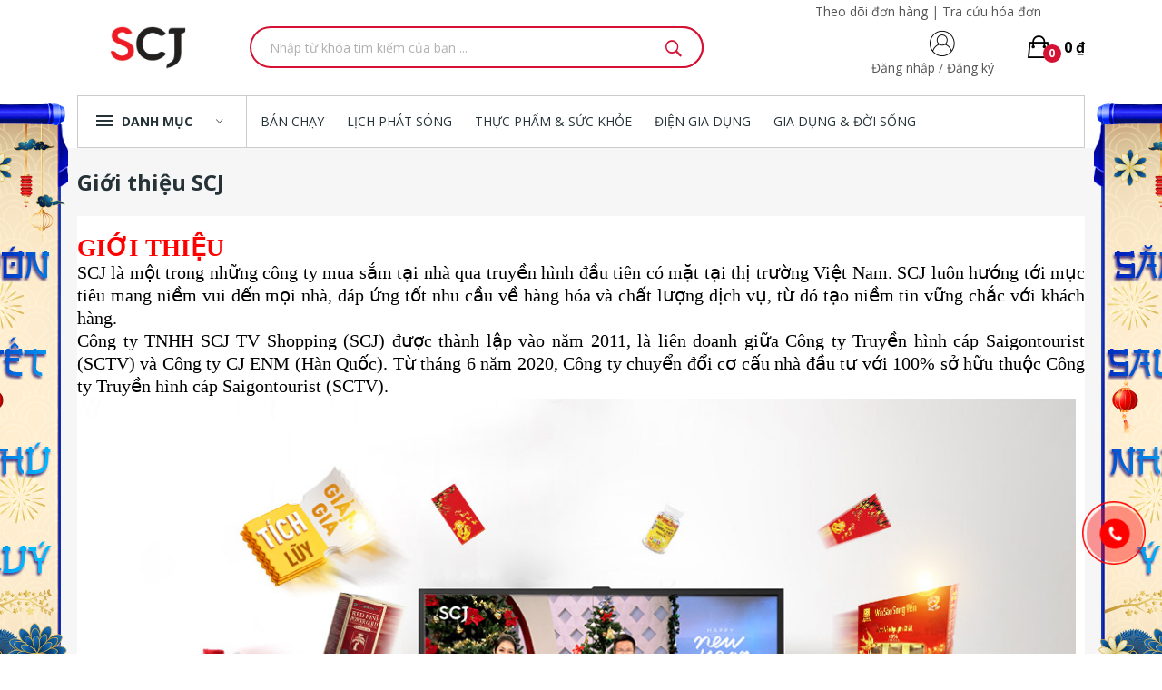

--- FILE ---
content_type: text/html; charset=utf-8
request_url: https://scj.vn/content/4-gioi-thieu-scj
body_size: 16986
content:
	<!doctype html>
<html lang="vn">

  <head>
    <!-- Google Tag Manager -->
    <script>(function (w, d, s, l, i) {
        w[l] = w[l] || [];
        w[l].push({
          'gtm.start': new Date().getTime(),
          event:'gtm.js'
        });
        var f = d.getElementsByTagName(s)[0],
          j = d.createElement(s), dl = l != 'dataLayer' ? '&l=' + l : '';
        j.async = true;
        j.src = 'https://www.googletagmanager.com/gtm.js?id=' + i + dl;
        f.parentNode.insertBefore(j, f);
      })(window, document, 'script', 'dataLayer', 'GTM-MDJ4BPR');
    </script>
    <!-- End Google Tag Manager -->

    <!-- Facebook Tag Manager -->
    <meta name="facebook-domain-verification" content="23sdgpyn3f90epoo2o7pe0k9oodb9j" />
    <!-- Facebook Tag Manager -->

    
      
  <meta charset="utf-8">


  <meta http-equiv="content-type" content="text/html; charset=utf-8">

<title>Giới thiệu SCJ</title>
<meta name="keywords" content="about us, informations">

<meta property="og:url" content="https://scj.vn/" />
<meta property="og:title" content="Giới thiệu SCJ" />
<meta property="og:image" content="https://scj.vn/img/scj-shop-logo-1724644596.jpg" />
<meta property="og:description" content="Learn more about us" />

<meta name="twitter:title" content="Giới thiệu SCJ">
<meta name="twitter:description" content="Learn more about us">
<meta name="twitter:image" content="https://scj.vn/img/scj-shop-logo-1724644596.jpg">
<meta name="twitter:card" content="summary_large_image">
  <meta name="robots" content="noindex">

  

  <meta name="viewport" content="width=device-width, initial-scale=1">



  <link rel="icon" type="image/vnd.microsoft.icon" href="https://scj.vn/img/favicon.ico?1724644596">
  <link rel="shortcut icon" type="image/x-icon" href="favicon.ico?1724644596">

 <script src="https://ajax.googleapis.com/ajax/libs/jquery/3.2.1/jquery.min.js"></script>

    <link rel="stylesheet" href="https://fonts.googleapis.com/css?family=Open+Sans:300,300i,400,400i,600,600i,700,700i,800,800i&amp;display=swap&amp;subset=cyrillic,cyrillic-ext,greek,greek-ext,latin-ext,vietnamese" type="text/css" media="all">
  <link rel="stylesheet" href="https://scj.vn/themes/theme_ecolife_digital1/assets/cache/theme-6934ea8511.css" type="text/css" media="all">




  

  <script type="text/javascript">
        var CLOSE = "Close Categories";
        var MORE = "More Categories";
        var catSelected = 2;
        var id_lang = 2;
        var poscompare = {"nbProducts":0};
        var possearch_image = 1;
        var possearch_number = 10;
        var prestashop = {"cart":{"products":[],"totals":{"total":{"type":"total","label":"T\u1ed5ng c\u1ed9ng:","amount":0,"value":"0\u00a0\u20ab"},"total_including_tax":{"type":"total","label":"T\u1ed5ng c\u00f4ng (bao g\u1ed3m thu\u1ebf)","amount":0,"value":"0\u00a0\u20ab"},"total_excluding_tax":{"type":"total","label":"T\u1ed5ng (kh\u00f4ng g\u1ed3m thu\u1ebf)","amount":0,"value":"0\u00a0\u20ab"}},"subtotals":{"products":{"type":"products","label":"T\u1ed5ng con","amount":0,"value":"0\u00a0\u20ab"},"discounts":null,"shipping":{"type":"shipping","label":"V\u1eadn chuy\u1ec3n","amount":-1,"value":""},"tax":null},"products_count":0,"summary_string":"0 s\u1ea3n ph\u1ea9m","vouchers":{"allowed":1,"added":[]},"discounts":[],"minimalPurchase":0,"minimalPurchaseRequired":""},"currency":{"name":"\u0110\u1ed3ng Vi\u1ec7t Nam","iso_code":"VND","iso_code_num":"704","sign":"\u20ab"},"customer":{"lastname":null,"firstname":null,"email":null,"birthday":null,"newsletter":null,"newsletter_date_add":null,"optin":null,"website":null,"company":null,"siret":null,"ape":null,"is_logged":false,"gender":{"type":null,"name":null},"addresses":[]},"language":{"name":"ti\u1ebfng Vi\u1ec7t (Vietnamese)","iso_code":"vn","locale":"vi-VN","language_code":"vi-vn","is_rtl":"0","date_format_lite":"d\/m\/Y","date_format_full":"H:i:s d\/m\/Y","id":2},"page":{"title":"","canonical":null,"meta":{"title":"Gi\u1edbi thi\u1ec7u SCJ","description":"Learn more about us","keywords":"about us, informations","robots":"noindex"},"page_name":"cms","body_classes":{"lang-vn":true,"lang-rtl":false,"country-VN":true,"currency-VND":true,"layout-full-width":true,"page-cms":true,"tax-display-enabled":true,"cms-id-4":true},"admin_notifications":[]},"shop":{"name":"scj-shop","logo":"scj-shop-logo-1724644596.jpg","stores_icon":"logo_stores.png","favicon":"favicon.ico"},"urls":{"base_url":"https:\/\/scj.vn\/","current_url":"https:\/\/scj.vn\/content\/4-gioi-thieu-scj","shop_domain_url":"https:\/\/scj.vn","img_ps_url":"https:\/\/scj.vn\/img\/","img_cat_url":"https:\/\/scj.vn\/img\/c\/","img_lang_url":"https:\/\/scj.vn\/img\/l\/","img_prod_url":"https:\/\/scj.vn\/img\/p\/","img_manu_url":"https:\/\/scj.vn\/img\/m\/","img_sup_url":"https:\/\/scj.vn\/img\/su\/","img_ship_url":"https:\/\/scj.vn\/img\/s\/","img_store_url":"https:\/\/scj.vn\/img\/st\/","img_col_url":"https:\/\/scj.vn\/img\/co\/","img_url":"https:\/\/scj.vn\/themes\/theme_ecolife_digital1\/assets\/img\/","css_url":"https:\/\/scj.vn\/themes\/theme_ecolife_digital1\/assets\/css\/","js_url":"https:\/\/scj.vn\/themes\/theme_ecolife_digital1\/assets\/js\/","pic_url":"https:\/\/scj.vn\/upload\/","pages":{"address":"https:\/\/scj.vn\/danh-sach-dia-chi","addresses":"https:\/\/scj.vn\/dia-chi","authentication":"https:\/\/scj.vn\/dang-nhap","cart":"https:\/\/scj.vn\/gio-hang","category":"https:\/\/scj.vn\/index.php?controller=category","cms":"https:\/\/scj.vn\/index.php?controller=cms","contact":"https:\/\/scj.vn\/contact","discount":"https:\/\/scj.vn\/giam-gia","guest_tracking":"https:\/\/scj.vn\/theo-doi-khach-hang","history":"https:\/\/scj.vn\/history","identity":"https:\/\/scj.vn\/nhan-dang","index":"https:\/\/scj.vn\/","my_account":"https:\/\/scj.vn\/tai-khoan-cua-toi","order_confirmation":"https:\/\/scj.vn\/xac-nhan-don-hang","order_detail":"https:\/\/scj.vn\/index.php?controller=order-detail","order_follow":"https:\/\/scj.vn\/theo-doi-don-hang","order":"https:\/\/scj.vn\/don-hang","order_return":"https:\/\/scj.vn\/index.php?controller=order-return","order_slip":"https:\/\/scj.vn\/phieu-tin-dung","pagenotfound":"https:\/\/scj.vn\/pagenotfound","password":"https:\/\/scj.vn\/password","pdf_invoice":"https:\/\/scj.vn\/index.php?controller=pdf-invoice","pdf_order_return":"https:\/\/scj.vn\/index.php?controller=pdf-order-return","pdf_order_slip":"https:\/\/scj.vn\/index.php?controller=pdf-order-slip","prices_drop":"https:\/\/scj.vn\/giam-gia","product":"https:\/\/scj.vn\/index.php?controller=product","search":"https:\/\/scj.vn\/tim-kiem","sitemap":"https:\/\/scj.vn\/S\u01a1 \u0111\u1ed3 website","stores":"https:\/\/scj.vn\/cua-hang","supplier":"https:\/\/scj.vn\/nhan-cung-cap","register":"https:\/\/scj.vn\/dang-nhap?create_account=1","order_login":"https:\/\/scj.vn\/don-hang?login=1","saving":"\/tich-luy","saving_receive":"\/tich-luy-nhan","saving_use":"\/tich-luy-dung","deposit":"\/dat-coc","deposit_receive":"\/dat-coc-nhan","deposit_use":"\/dat-coc-dung"},"alternative_langs":[],"theme_assets":"\/themes\/theme_ecolife_digital1\/assets\/","actions":{"logout":"https:\/\/scj.vn\/?mylogout="},"no_picture_image":{"bySize":{"small_default":{"url":"https:\/\/scj.vn\/img\/p\/vn-default-small_default.jpg","width":98,"height":98},"cart_default":{"url":"https:\/\/scj.vn\/img\/p\/vn-default-cart_default.jpg","width":125,"height":125},"home_default":{"url":"https:\/\/scj.vn\/img\/p\/vn-default-home_default.jpg","width":360,"height":360},"medium_default":{"url":"https:\/\/scj.vn\/img\/p\/vn-default-medium_default.jpg","width":452,"height":452},"large_default":{"url":"https:\/\/scj.vn\/img\/p\/vn-default-large_default.jpg","width":800,"height":800}},"small":{"url":"https:\/\/scj.vn\/img\/p\/vn-default-small_default.jpg","width":98,"height":98},"medium":{"url":"https:\/\/scj.vn\/img\/p\/vn-default-home_default.jpg","width":360,"height":360},"large":{"url":"https:\/\/scj.vn\/img\/p\/vn-default-large_default.jpg","width":800,"height":800},"legend":""}},"configuration":{"display_taxes_label":true,"display_prices_tax_incl":true,"is_catalog":false,"show_prices":true,"opt_in":{"partner":true},"quantity_discount":{"type":"discount","label":"Unit discount"},"voucher_enabled":1,"return_enabled":0},"field_required":[],"breadcrumb":{"links":[{"title":"Trang ch\u1ee7","url":"https:\/\/scj.vn\/"},{"title":"Gi\u1edbi thi\u1ec7u SCJ","url":"https:\/\/scj.vn\/content\/4-gioi-thieu-scj"}],"count":2},"link":{"protocol_link":"https:\/\/","protocol_content":"https:\/\/"},"time":1769324873,"static_token":"29f3811c0047028007070222bcad5bcd","token":"9dcfb51469b1fabe5647b0ef01604451","debug":false};
        var psemailsubscription_subscription = "https:\/\/scj.vn\/module\/ps_emailsubscription\/subscription";
        var psr_icon_color = "#F19D76";
        var xip_base_dir = "https:\/\/scj.vn\/";
      </script>



  
          <script>
    $(document).ready(function() {
      // Điều chỉnh banner
      function fixPositionBanner() {
        var width = $(window).width();
        if ((empty = width - 1000) > 0) {
          var margin = empty / 2 - 185;
          $('.float-banner-left').css('left', margin);
          $('.float-banner-right').css('right', margin);
          $('.float-banner-left,.float-banner-right').css('display', 'block');
        } else {
          $('.float-banner-left,.float-banner-right').css('display', 'none');
        }
      }
      fixPositionBanner();
      $(window).resize(function() {
        fixPositionBanner();
      });
    });
  </script>
  <style>
    .float-banner-left , .float-banner-right{
      position: fixed;
      top: 100px;
      z-index: 100;
    }

    .float-banner-left > img, .float-banner-right > img{
      width: 120px;
      height: auto;
    }
  </style>

<style type="text/css">
.animation1 {
	 -webkit-transition-duration: 500ms !important;
    -moz-transition-duration: 500ms !important;
    -o-transition-duration: 500ms !important;
    transition-duration: 500ms !important;
}

</style>



    
  </head>

  <body itemscope itemtype="http://schema.org/WebPage" id="cms"  class="lang-vn country-vn currency-vnd layout-full-width page-cms tax-display-enabled cms-id-4">

  <!-- Google Tag Manager (noscript) -->
  <noscript>
    <iframe src="https://www.googletagmanager.com/ns.html?id=GTM-MDJ4BPR"
            height="0" width="0" style="display:none;visibility:hidden">
    </iframe>
  </noscript>
  <!-- End Google Tag Manager (noscript) -->

  
      
    

    <main>
      
              

      <header id="header">
        
                        

<nav class="header-nav ">
	<div class="container">
		<div class="hidden-md-down">
			
		</div>
	</div>
	<div class="container">
		<div class="hidden-lg-up  mobile">
			<div id="_mobile_static"></div>
			<div class="row row-mobile">
				<div class="col-mobile col-md-4 col-xs-4">
					<div class="float-xs-left" id="menu-icon">
						<i class="ion-android-menu"></i>
					</div>
					<div id="mobile_top_menu_wrapper" class="row hidden-lg-up" style="display:none;">
						<div class="top-header-mobile">
							<div id="_mobile_compare"></div>
							<div id="_mobile_wishtlist"></div>
						</div>
						<div id="_mobile_currency_selector"></div>
						<div id="_mobile_language_selector"></div>
						<div class="menu-close">
							menu <i class="material-icons float-xs-right">arrow_back</i>
						</div>
						<div class="menu-tabs">
							<div class="js-top-menu-bottom">
								<div id="_mobile_megamenu"></div>
								<div id="_mobile_vegamenu"></div>

							</div>

						</div>
					 </div>
				</div>
				<div class="col-mobile col-md-4 col-xs-4 mobile-center">
					<div class="top-logo" id="_mobile_logo"></div>
				</div>
				<div class="col-mobile col-md-4 col-xs-4 mobile-right">
					<div id="_mobile_cart_block"></div>
					<div id="_mobile_user_info"></div>
				</div>
			</div>
			<div id="_mobile_search_category"></div>
		</div>
	</div>
</nav>



<div class="header-top hidden-md-down">
	<div class="container">
    <div class="text-lg-right pr-3">
      <span >
        <a href="https://scj.vn/history">Theo dõi đơn hàng</a>
        |
        <a href="https://scj.vn/theo-doi-don-hang">Tra cứu hóa đơn</a>
      </span>
    </div>
		<div class="row">
			<div class="col col col-md-2" id="_desktop_logo">
								<a href="https://scj.vn/">
				<img class="logo img-responsive" src="https://scj.vn/img/scj-shop-logo-1724644596.jpg" alt="scj-shop">
				</a>
							</div>
			<div class=" col col-md-10 col-sm-12 position-static">
				<div id="_desktop_cart_block">
	<div class="blockcart cart-preview" data-refresh-url="//scj.vn/module/ps_shoppingcart/ajax" data-cartitems="0">
		<div class="button_cart">
			<a rel="nofollow" href="//scj.vn/gio-hang?action=show" class="desktop hidden-md-down">
				 <span class="item_count">0</span>
				 <span class="item_total">0 ₫</span>
			</a>
			<a rel="nofollow" href="//scj.vn/gio-hang?action=show" class="mobile hidden-lg-up">
				<span class="item_count">0</span>
			</a>
		</div>
		<div class="popup_cart">
			<div class="content-cart">
				<div class="mini_cart_arrow"></div>
				<ul>
				  				</ul>
				<div class="price_content">
					<div class="cart-subtotals">
					                                <div class="products price_inline">
                                      <span class="label">Tạm tính</span>
                                    <span class="value">0 ₫</span>
                </div>
              					                                <div class=" price_inline">
                                      <span class="label"></span>
                                    <span class="value"></span>
                </div>
              					                                                  <div class="shipping price_inline">
                    <span class="label">phí vận chuyển</span>
                    <span class="value"></span>
                  </div>
                              					                                <div class=" price_inline">
                                      <span class="label"></span>
                                    <span class="value"></span>
                </div>
              					  					</div>
					<div class="cart-total price_inline">
					  <span class="label">Tổng cộng:</span>
					  <span class="value">0 ₫</span>
					</div>
				</div>
				<div class="checkout">
					<a href="//scj.vn/gio-hang?action=show" class="btn btn-primary">Thanh toán</a>
				</div>
			</div>
		</div>
	</div>
</div>
<!-- pos search module TOP -->
<div id="_desktop_search_category">
	<div class="dropdown js-dropdown">
		<span class="search-icon" data-toggle="dropdown"><i class="ion-ios-search-strong"></i></span>
		<div id="pos_search_top" class="dropdown-menu">
			<form method="get" action="//scj.vn/tim-kiem" id="searchbox" class="form-inline form_search show-categories"  data-search-controller-url="/modules/possearchproducts/SearchProducts.php">
				<label for="pos_query_top"><!-- image on background --></label>
				<input type="hidden" name="controller" value="search">
				<input type="text" name="s" value="" placeholder="Nhập từ khóa tìm kiếm của bạn ... " id="pos_query_top" class="search_query form-control ac_input" >
				<button type="submit" class="btn btn-default search_submit">
					<i class="ion-ios-search-strong"></i>
				</button>
			</form>
		</div>
	</div>
</div>

<!-- /pos search module TOP -->
<div id="_desktop_user_info">
	<div class="user-info hidden-md-down">
					<img id="icon_logo" src="/img/icon_login.png">
			<span>
				<a
						href="https://scj.vn/tai-khoan-cua-toi"
						title="Log in to your  account"
						rel="nofollow"
				>


				<span class="hidden-sm-down">Đăng nhập</span>
			</a> /
				<a
						href="https://scj.vn/dang-nhap?create_account=1"
						title="Register your  account"
						rel="nofollow"
				>

				<span class="hidden-sm-down">Đăng ký</span>
			</a>
			</span>


			</div>
	<div class="user-info-block selector-block">
		<div class="currency-selector localiz_block dropdown js-dropdown">
			<button data-target="#" data-toggle="dropdown" class=" btn-unstyle hidden-lg-up">
				<i class="ion-ios-contact"></i>
			</button>
			<ul class="dropdown-menu">
				<li>
					<a href="https://scj.vn/tai-khoan-cua-toi" rel="nofollow" class="dropdown-item">Tài khoản của tôi</a>
				</li>
				<li>
				<li>
					<a href="https://scj.vn/gio-hang?action=show" class="dropdown-item" >Thanh toán</a>
				</li>
				<li>
										<a
							href="https://scj.vn/tai-khoan-cua-toi"
							title="Đăng nhập tài khoản khách hàng của bạn"
							rel="nofollow" class="dropdown-item"
					>
						<span>Đăng nhập</span>
					</a>
				</li>
							</ul>
		</div>
	</div>
</div>




          <div class="float-banner-left">
        <a href="https://scj.vn/6495-qua-tet-2026">
          <img src="/modules/floattopbanner/img/38597a603536e488182250c8025181f0.png" class="img-float-left-banner">
        </a>
      </div>
              <div class="float-banner-right">
        <a href="https://scj.vn/khuyen-mai-chi-tiet?id=9">
          <img src="/modules/floattopbanner/img/9202f6d219156cb033fdfcdead8ab798.png" class="img-float-right-banner">
        </a>
      </div>
      <script>
    $(document).ready(function() {
      // Điều chỉnh banner
      function fixPositionBanner() {
        var width = $(window).width();
        if ((empty = width - 1000) > 0) {
          var margin = empty / 2 - 185;
          $('.float-banner-left').css('left', margin);
          $('.float-banner-right').css('right', margin);
          $('.float-banner-left,.float-banner-right').css('display', 'block');
        } else {
          $('.float-banner-left,.float-banner-right').css('display', 'none');
        }
      }
      fixPositionBanner();
      $(window).resize(function() {
        fixPositionBanner();
      });
    });
  </script>
  <style>
    .float-banner-left , .float-banner-right{
      position: fixed;
      top: 100px;
      z-index: 100;
    }

    .float-banner-left > img, .float-banner-right > img{
      width: 120px;
      height: auto;
    }
  </style>


			</div>

		</div>
	</div>

</div>
<div class="header-bottom hidden-md-down">
	<div class="container">
		<div class="row" style="margin-left: 0px; margin-right: 0px; border: 1px solid #cccccc">
			<div class="col col col-md-3 col-xl-2" style="padding-left: 0px">
				<div id="_desktop_vegamenu" style="padding-left: 20px; padding-right: 10px ;">
<div class="pos-menu-vertical" data-more-less="27">
	<h3 class="title_vertical hidden-md-down">DANH MỤC </h3>
	<ul class="menu-content" style="left: -21px">
						<li class="menu-item menu-item11  hasChild ">

					<a href="https://scj.vn/6250-dien-gia-dung" >

												<img class="img-icon" src="https://ecom-test.scj.vn/img/cms/icon_dien_gia_dung.png" alt=""/>
												<span>Điện gia dụng</span>
												 <i class="hidden-md-down icon_sub ion-ios-arrow-right"></i>					</a>
																											
						<span class="icon-drop-mobile"><i class="material-icons add">add </i><i class="material-icons remove">remove </i></span>						<div class="pos-sub-menu menu-dropdown col-xs-12 col-lg-4  menu_slidedown">
							<div class="popup_vertical">
															<div class="pos-menu-row row ">
																														<div class="pos-menu-col col-xs-12 col-lg-4  ">
																																					<ul class="ul-column ">
																											<li class="submenu-item ">
																															<a href="https://scj.vn/6263-binh-am">Bình ấm</a>
																<span class="icon-drop-mobile"><i class="material-icons add">add </i><i class="material-icons remove">remove </i></span>																																<ul class="category-sub-menu">
																																		  <li>
																		  <a href="https://scj.vn/6314-am-binh-dun-sieu-toc">Ấm, bình đun siêu tốc</a>
																	  </li>
																																		  <li>
																		  <a href="https://scj.vn/6315-binh-thuy-dien">Bình thủy điện</a>
																	  </li>
																																	</ul>
																																													</li>
																											<li class="submenu-item ">
																															<a href="https://scj.vn/6264-lo-bep">Lò bếp</a>
																<span class="icon-drop-mobile"><i class="material-icons add">add </i><i class="material-icons remove">remove </i></span>																																<ul class="category-sub-menu">
																																		  <li>
																		  <a href="https://scj.vn/6316-lo-vi-nuong">Lò/ Vỉ nướng</a>
																	  </li>
																																		  <li>
																		  <a href="https://scj.vn/6317-bep-ga-lo-ga">Bếp ga/Lò ga</a>
																	  </li>
																																		  <li>
																		  <a href="https://scj.vn/6318-lo-vi-song">Lò vi sóng</a>
																	  </li>
																																		  <li>
																		  <a href="https://scj.vn/6319-lo-hap">Lò hấp</a>
																	  </li>
																																		  <li>
																		  <a href="https://scj.vn/6320-bep-dien-tu-bep-hong-ngoai">Bếp điện từ/Bếp hồng ngoại</a>
																	  </li>
																																		  <li>
																		  <a href="https://scj.vn/6321-noi-ap-suat">Nồi áp suất</a>
																	  </li>
																																		  <li>
																		  <a href="https://scj.vn/6322-noi-com-dien">Nồi cơm điện</a>
																	  </li>
																																		  <li>
																		  <a href="https://scj.vn/6323-noi-lau-dien">Nồi lẩu điện</a>
																	  </li>
																																		  <li>
																		  <a href="https://scj.vn/6324-may-rua-chen">Máy rửa chén</a>
																	  </li>
																																		  <li>
																		  <a href="https://scj.vn/6370-may-lam-banh">Máy làm bánh</a>
																	  </li>
																																		  <li>
																		  <a href="https://scj.vn/6472-noi-chien">Nồi chiên</a>
																	  </li>
																																		  <li>
																		  <a href="https://scj.vn/6473-may-lam-toi-den">Máy làm tỏi đen</a>
																	  </li>
																																	</ul>
																																													</li>
																										</ul>
																							</div>
																					<div class="pos-menu-col col-xs-12 col-lg-4  ">
																																					<ul class="ul-column ">
																											<li class="submenu-item ">
																															<a href="https://scj.vn/6265-sinh-to-xay-ep-pha">Sinh tố, xay, ép, pha</a>
																<span class="icon-drop-mobile"><i class="material-icons add">add </i><i class="material-icons remove">remove </i></span>																																<ul class="category-sub-menu">
																																		  <li>
																		  <a href="https://scj.vn/6325-may-ep-trai-cay">Máy ép trái cây</a>
																	  </li>
																																		  <li>
																		  <a href="https://scj.vn/6326-may-pha-ca-phe">Máy pha cà phê</a>
																	  </li>
																																		  <li>
																		  <a href="https://scj.vn/6327-may-xay-sinh-to">Máy xay sinh tố</a>
																	  </li>
																																		  <li>
																		  <a href="https://scj.vn/6328-may-lam-sua-dau-nanh-sua-chua">Máy làm sữa đậu nành/ sữa chua</a>
																	  </li>
																																		  <li>
																		  <a href="https://scj.vn/6329-may-danh-trung-tron-bot">Máy đánh trứng/trộn bột</a>
																	  </li>
																																	</ul>
																																													</li>
																											<li class="submenu-item ">
																															<a href="https://scj.vn/6266-dien-gia-dinh">Điện gia đình</a>
																<span class="icon-drop-mobile"><i class="material-icons add">add </i><i class="material-icons remove">remove </i></span>																																<ul class="category-sub-menu">
																																		  <li>
																		  <a href="https://scj.vn/6330-ban-ui">Bàn ủi</a>
																	  </li>
																																		  <li>
																		  <a href="https://scj.vn/6331-may-hut-bui">Máy hút bụi</a>
																	  </li>
																																		  <li>
																		  <a href="https://scj.vn/6332-may-may">Máy may</a>
																	  </li>
																																		  <li>
																		  <a href="https://scj.vn/6333-quatmay-nong-lanh">Quạt&amp;Máy nóng lạnh</a>
																	  </li>
																																		  <li>
																		  <a href="https://scj.vn/6334-may-khoan-cam-tay">Máy khoan cầm tay</a>
																	  </li>
																																		  <li>
																		  <a href="https://scj.vn/6335-may-xit-rua">Máy xịt rửa</a>
																	  </li>
																																		  <li>
																		  <a href="https://scj.vn/6366-den-dien">Đèn điện</a>
																	  </li>
																																		  <li>
																		  <a href="https://scj.vn/6372-may-trong-rau">Máy trồng rau</a>
																	  </li>
																																		  <li>
																		  <a href="https://scj.vn/6474-may-say">Máy sấy</a>
																	  </li>
																																	</ul>
																																													</li>
																										</ul>
																							</div>
																											</div>

														</div>
						</div>
															</li>
						<li class="menu-item menu-item10  hasChild ">

					<a href="https://scj.vn/6253-thuc-pham-suc-khoe" >

												<span>Thực phẩm &amp; Sức khỏe</span>
												 <i class="hidden-md-down icon_sub ion-ios-arrow-right"></i>					</a>
																											
						<span class="icon-drop-mobile"><i class="material-icons add">add </i><i class="material-icons remove">remove </i></span>						<div class="pos-sub-menu menu-dropdown col-xs-12 col-lg-4  menu_slidedown">
							<div class="popup_vertical">
															<div class="pos-menu-row row ">
																														<div class="pos-menu-col col-xs-12 col-lg-4  ">
																																					<ul class="ul-column ">
																											<li class="submenu-item ">
																															<a href="https://scj.vn/6277-cham-soc-suc-khoe">Chăm sóc sức khỏe</a>
																													</li>
																											<li class="submenu-item ">
																															<a href="https://scj.vn/6278-dung-cu-the-duc-the-thao">Dụng cụ thể dục thể thao</a>
																													</li>
																										</ul>
																							</div>
																											</div>

														</div>
						</div>
															</li>
						<li class="menu-item menu-item14  hasChild ">

					<a href="https://scj.vn/6252-nha-bep" >

												<img class="img-icon" src="https://ecom-test.scj.vn/img/cms/icon_Nha_bep.png" alt=""/>
												<span>Nhà bếp</span>
												 <i class="hidden-md-down icon_sub ion-ios-arrow-right"></i>					</a>
																											
						<span class="icon-drop-mobile"><i class="material-icons add">add </i><i class="material-icons remove">remove </i></span>						<div class="pos-sub-menu menu-dropdown col-xs-12 col-lg-4  menu_slidedown">
							<div class="popup_vertical">
															<div class="pos-menu-row row ">
																														<div class="pos-menu-col col-xs-12 col-lg-4  ">
																																					<ul class="ul-column ">
																											<li class="submenu-item ">
																															<a href="https://scj.vn/6271-hop-binh-giu-nhiet">Hộp/Bình giữ nhiệt</a>
																<span class="icon-drop-mobile"><i class="material-icons add">add </i><i class="material-icons remove">remove </i></span>																																<ul class="category-sub-menu">
																																		  <li>
																		  <a href="https://scj.vn/6342-binh-giu-nong-lanh">Bình giữ nóng-lạnh</a>
																	  </li>
																																		  <li>
																		  <a href="https://scj.vn/6343-hop-bao-quan-thuc-an">Hộp bảo quản thức ăn</a>
																	  </li>
																																	</ul>
																																													</li>
																											<li class="submenu-item ">
																															<a href="https://scj.vn/6273-do-dung-lam-bep">Đồ dùng làm bếp</a>
																<span class="icon-drop-mobile"><i class="material-icons add">add </i><i class="material-icons remove">remove </i></span>																																<ul class="category-sub-menu">
																																		  <li>
																		  <a href="https://scj.vn/6344-dao-lam-bep">Dao làm bếp</a>
																	  </li>
																																		  <li>
																		  <a href="https://scj.vn/6345-vat-dung-dung-cho-nha-bep">vật dụng dùng cho nhà bếp</a>
																	  </li>
																																	</ul>
																																													</li>
																											<li class="submenu-item ">
																															<a href="https://scj.vn/6276-xoong-noi-nau-an">Xoong nồi nấu ăn</a>
																<span class="icon-drop-mobile"><i class="material-icons add">add </i><i class="material-icons remove">remove </i></span>																																<ul class="category-sub-menu">
																																		  <li>
																		  <a href="https://scj.vn/6346-chao">Chảo</a>
																	  </li>
																																		  <li>
																		  <a href="https://scj.vn/6347-noi">Nồi</a>
																	  </li>
																																	</ul>
																																													</li>
																										</ul>
																							</div>
																											</div>

														</div>
						</div>
															</li>
						<li class="menu-item menu-item15  hasChild ">

					<a href="https://scj.vn/6251-gia-dng-di-sng" >

												<img class="img-icon" src="https://ecom-test.scj.vn/img/cms/icon_Gia_dung.png" alt=""/>
												<span>Gia dụng &amp; Đời sống</span>
												 <i class="hidden-md-down icon_sub ion-ios-arrow-right"></i>					</a>
																											
						<span class="icon-drop-mobile"><i class="material-icons add">add </i><i class="material-icons remove">remove </i></span>						<div class="pos-sub-menu menu-dropdown col-xs-12 col-lg-4  menu_slidedown">
							<div class="popup_vertical">
															<div class="pos-menu-row row ">
																														<div class="pos-menu-col col-xs-12 col-lg-4  ">
																																					<ul class="ul-column ">
																											<li class="submenu-item ">
																															<a href="https://scj.vn/6267-san-pham-sinh-hoat">Sản phẩm sinh hoạt</a>
																<span class="icon-drop-mobile"><i class="material-icons add">add </i><i class="material-icons remove">remove </i></span>																																<ul class="category-sub-menu">
																																		  <li>
																		  <a href="https://scj.vn/6336-do-dung-sinh-hoat">Đồ dùng sinh hoạt</a>
																	  </li>
																																		  <li>
																		  <a href="https://scj.vn/6337-dung-cu-ve-sinh">Dụng cụ vệ sinh</a>
																	  </li>
																																		  <li>
																		  <a href="https://scj.vn/6338-san-pham-lap-rap">Sản phẩm lắp ráp</a>
																	  </li>
																																	</ul>
																																													</li>
																											<li class="submenu-item ">
																															<a href="https://scj.vn/6269-san-pham-tre-em">Sản phẩm trẻ em</a>
																<span class="icon-drop-mobile"><i class="material-icons add">add </i><i class="material-icons remove">remove </i></span>																																<ul class="category-sub-menu">
																																		  <li>
																		  <a href="https://scj.vn/6339-san-pham-danh-cho-tre-so-sinh">Sản phẩm dành cho trẻ sơ sinh</a>
																	  </li>
																																		  <li>
																		  <a href="https://scj.vn/6340-san-pham-danh-cho-tre-em">Sản phẩm dành cho trẻ em</a>
																	  </li>
																																		  <li>
																		  <a href="https://scj.vn/6341-do-choi">Đồ chơi</a>
																	  </li>
																																	</ul>
																																													</li>
																										</ul>
																							</div>
																											</div>

														</div>
						</div>
															</li>
						<li class="menu-item menu-item17  hasChild ">

					<a href="https://scj.vn/6254-noi-that" >

												<img class="img-icon" src="https://ecom-test.scj.vn/img/cms/icon_Noi_that.png" alt=""/>
												<span>Nội thất</span>
												 <i class="hidden-md-down icon_sub ion-ios-arrow-right"></i>					</a>
																											
						<span class="icon-drop-mobile"><i class="material-icons add">add </i><i class="material-icons remove">remove </i></span>						<div class="pos-sub-menu menu-dropdown col-xs-12 col-lg-4  menu_slidedown">
							<div class="popup_vertical">
															<div class="pos-menu-row row ">
																														<div class="pos-menu-col col-xs-12 col-lg-4  ">
																																					<ul class="ul-column ">
																											<li class="submenu-item ">
																															<a href="https://scj.vn/6281-noi-that-phong-khach">Nội thất phòng khách</a>
																<span class="icon-drop-mobile"><i class="material-icons add">add </i><i class="material-icons remove">remove </i></span>																																<ul class="category-sub-menu">
																																		  <li>
																		  <a href="https://scj.vn/6356-ghe-ngoi">Ghế ngồi</a>
																	  </li>
																																		  <li>
																		  <a href="https://scj.vn/6357-ghe-luoi">Ghế lười</a>
																	  </li>
																																		  <li>
																		  <a href="https://scj.vn/6461-sofa">Sofa</a>
																	  </li>
																																		  <li>
																		  <a href="https://scj.vn/6468-trang-tri">Trang trí</a>
																	  </li>
																																	</ul>
																																													</li>
																											<li class="submenu-item ">
																															<a href="https://scj.vn/6280-noi-that-phong-ngu">Nội thất phòng ngủ</a>
																<span class="icon-drop-mobile"><i class="material-icons add">add </i><i class="material-icons remove">remove </i></span>																																<ul class="category-sub-menu">
																																		  <li>
																		  <a href="https://scj.vn/6352-drap">Drap</a>
																	  </li>
																																		  <li>
																		  <a href="https://scj.vn/6353-vong">Võng</a>
																	  </li>
																																		  <li>
																		  <a href="https://scj.vn/6354-goi">Gối</a>
																	  </li>
																																		  <li>
																		  <a href="https://scj.vn/6367-noi-that-phong-tam">Nội thất phòng tắm</a>
																	  </li>
																																		  <li>
																		  <a href="https://scj.vn/6460-nem">Nệm</a>
																	  </li>
																																	</ul>
																																													</li>
																										</ul>
																							</div>
																											</div>

														</div>
						</div>
															</li>
						<li class="menu-item menu-item12  hasChild ">

					<a href="https://scj.vn/6255-lam-dep" >

												<img class="img-icon" src="https://ecom-test.scj.vn/img/cms/icon_lam_dep.png" alt=""/>
												<span> Làm đẹp</span>
												 <i class="hidden-md-down icon_sub ion-ios-arrow-right"></i>					</a>
																											
						<span class="icon-drop-mobile"><i class="material-icons add">add </i><i class="material-icons remove">remove </i></span>						<div class="pos-sub-menu menu-dropdown col-xs-12 col-lg-  menu_slidedown">
							<div class="popup_vertical">
															<div class="pos-menu-row row ">
																														<div class="pos-menu-col col-xs-12 col-lg-4  ">
																																					<ul class="ul-column ">
																											<li class="submenu-item ">
																															<a href="https://scj.vn/6282-my-pham">Mỹ phẩm</a>
																<span class="icon-drop-mobile"><i class="material-icons add">add </i><i class="material-icons remove">remove </i></span>																																<ul class="category-sub-menu">
																																		  <li>
																		  <a href="https://scj.vn/6462-cham-soc-tay-va-mong">Chăm sóc tay và móng</a>
																	  </li>
																																		  <li>
																		  <a href="https://scj.vn/6463-trang-diem">Trang điểm</a>
																	  </li>
																																		  <li>
																		  <a href="https://scj.vn/6464-nuoc-hoa">Nước hoa</a>
																	  </li>
																																		  <li>
																		  <a href="https://scj.vn/6465-duong-da-mat">Dưỡng da mặt</a>
																	  </li>
																																		  <li>
																		  <a href="https://scj.vn/6466-duong-toan-than">Dưỡng toàn thân</a>
																	  </li>
																																		  <li>
																		  <a href="https://scj.vn/6467-cham-soc-toc">Chăm sóc tóc</a>
																	  </li>
																																	</ul>
																																													</li>
																										</ul>
																							</div>
																											</div>

														</div>
						</div>
															</li>
						<li class="menu-item menu-item13  hasChild ">

					<a href="https://scj.vn/6256-thoi-trang" >

												<img class="img-icon" src="https://ecom-test.scj.vn/img/cms/icon_thoi_trang.png" alt=""/>
												<span>Thời trang</span>
												 <i class="hidden-md-down icon_sub ion-ios-arrow-right"></i>					</a>
																											
						<span class="icon-drop-mobile"><i class="material-icons add">add </i><i class="material-icons remove">remove </i></span>						<div class="pos-sub-menu menu-dropdown col-xs-12 col-lg-4  menu_slidedown">
							<div class="popup_vertical">
															<div class="pos-menu-row row ">
																														<div class="pos-menu-col col-xs-12 col-lg-4  ">
																																					<ul class="ul-column ">
																											<li class="submenu-item ">
																															<a href="https://scj.vn/6285-trang-phuc-nu">Trang phục nữ</a>
																<span class="icon-drop-mobile"><i class="material-icons add">add </i><i class="material-icons remove">remove </i></span>																																<ul class="category-sub-menu">
																																		  <li>
																		  <a href="https://scj.vn/6358-dam">Đầm</a>
																	  </li>
																																		  <li>
																		  <a href="https://scj.vn/6359-ao">Áo</a>
																	  </li>
																																		  <li>
																		  <a href="https://scj.vn/6360-quan-va-vay">Quần và Váy</a>
																	  </li>
																																		  <li>
																		  <a href="https://scj.vn/6361-tui-xach-va-vi">Túi xách và ví</a>
																	  </li>
																																		  <li>
																		  <a href="https://scj.vn/6368-giay">Giày</a>
																	  </li>
																																		  <li>
																		  <a href="https://scj.vn/6446-day-nit-nu">Dây nịt nữ</a>
																	  </li>
																																	</ul>
																																													</li>
																											<li class="submenu-item ">
																															<a href="https://scj.vn/6286-trang-phuc-nam">Trang phục nam</a>
																<span class="icon-drop-mobile"><i class="material-icons add">add </i><i class="material-icons remove">remove </i></span>																																<ul class="category-sub-menu">
																																		  <li>
																		  <a href="https://scj.vn/6362-ao">Áo</a>
																	  </li>
																																		  <li>
																		  <a href="https://scj.vn/6363-quan">Quần</a>
																	  </li>
																																		  <li>
																		  <a href="https://scj.vn/6444-giay-dep">Giày dép</a>
																	  </li>
																																		  <li>
																		  <a href="https://scj.vn/6448-tui-vi-nam">Túi, ví nam</a>
																	  </li>
																																		  <li>
																		  <a href="https://scj.vn/6449-day-nit-nam">Dây nịt nam</a>
																	  </li>
																																	</ul>
																																													</li>
																										</ul>
																							</div>
																					<div class="pos-menu-col col-xs-12 col-lg-4  ">
																																					<ul class="ul-column ">
																											<li class="submenu-item ">
																															<a href="https://scj.vn/6290-trang-suc">Trang sức</a>
																<span class="icon-drop-mobile"><i class="material-icons add">add </i><i class="material-icons remove">remove </i></span>																																<ul class="category-sub-menu">
																																		  <li>
																		  <a href="https://scj.vn/6452-dong-ho">Đồng hồ</a>
																	  </li>
																																		  <li>
																		  <a href="https://scj.vn/6453-nu-trang">Nữ trang</a>
																	  </li>
																																		  <li>
																		  <a href="https://scj.vn/6454-mat-kinh">Mắt kính</a>
																	  </li>
																																	</ul>
																																													</li>
																											<li class="submenu-item ">
																															<a href="https://scj.vn/6289-trang-phuc-lot">Trang phục lót</a>
																<span class="icon-drop-mobile"><i class="material-icons add">add </i><i class="material-icons remove">remove </i></span>																																<ul class="category-sub-menu">
																																		  <li>
																		  <a href="https://scj.vn/6450-do-lot-nu">Đồ lót nữ</a>
																	  </li>
																																		  <li>
																		  <a href="https://scj.vn/6451-do-lot-nam">Đồ lót nam</a>
																	  </li>
																																	</ul>
																																													</li>
																										</ul>
																							</div>
																											</div>

														</div>
						</div>
															</li>
			</ul>

</div>
</div>

			</div>
			<div class=" col col-md-9 col-sm-12 col-xl-10" style="border-left: 1px solid #cccccc">
				<div id="_desktop_megamenu" class="use-sticky ">
<div class="pos-menu-horizontal">
	<ul class="menu-content"> 
			 			
				<li class=" menu-item menu-item2   ">
					
						<a href="https://scj.vn/khuyen-mai-chi-tiet?id=13" >
						
												<span>BÁN CHẠY</span>
																	</a>
																									</li>
			 			
				<li class=" menu-item menu-item4   ">
					
						<a href="https://scj.vn/lich-phat-song" >
						
												<span>LỊCH PHÁT SÓNG</span>
																	</a>
																									</li>
			 			
				<li class=" menu-item menu-item3   ">
					
						<a href="https://scj.vn/6253-thuc-pham-suc-khoe" >
						
												<span>THỰC PHẨM &amp; SỨC KHỎE</span>
																	</a>
																									</li>
			 			
				<li class=" menu-item menu-item15   ">
					
						<a href="/6250-dien-gia-dung" >
						
												<span>ĐIỆN GIA DỤNG</span>
																	</a>
																									</li>
			 			
				<li class=" menu-item menu-item13   ">
					
						<a href="/6251-gia-dng-di-sng" >
						
												<span>GIA DỤNG &amp; ĐỜI SỐNG</span>
																	</a>
																									</li>
			</ul>
	
</div>
</div>
			</div>

		</div>
	</div>

</div>


                  
      </header>
      
        
<aside id="notifications">
  <div class="container">
    
    
    
      </div>
</aside>
  <style>
    .alert >ul>li{
      font-size: 1rem;
      font-weight: bold;
      color: #fff;
    }
    .alert-danger{
      background: #dc3545!important;
      color: #fff;
      font-size: 1rem;
    }
    .alert-success{
      background: #28a745!important;
      color: #fff;
      font-size: 1rem;
    }
    .alert-warning{
      background: #ffc107!important;
      color: #fff;
      font-size: 1rem;
    }
    .alert-info .alert-warning{
      background: #17a2b8!important;
      color: #fff;
      font-size: 1rem;
    }
    .alert-warning >ul>li{
      font-size: 1rem;
      color: #000;
    }
  </style>
      
     <div id="wrapper">
         <div class="container">
           <div class="row">
             <div class="col-md-12" style="position: relative">
                 
             </div>
           </div>
         </div>
               
        <div class="container">
			<div class="row">
			  

			  
  <div id="content-wrapper" class="col-xs-12">
    
    

  <section id="main">

    
      
        <header class="page-header">
          <h1>
  Giới thiệu SCJ
</h1>
        </header>
      
    

    
  <section id="content" class="page-content page-cms page-cms-4">

    
      <div class="article-content">
<p class="MsoNormal"><span class="fontstyle21"><b><span style="font-size:20pt;line-height:115%;font-family:Cambria, serif;color:#ff0000;">GIỚI THIỆU</span></b></span></p>
<p></p>
<b></b>
<p class="MsoNormal"><span class="fontstyle01" style="color:#000000;"><span style="font-size:15pt;line-height:115%;font-family:Cambria, serif;"><span class="fontstyle21"><span style="font-size:15pt;line-height:115%;">SCJ là một trong những công ty mua sắm tại nhà qua truyền hình đầu</span></span><span style="font-size:15pt;line-height:115%;"> <span class="fontstyle21"><span style="line-height:115%;">tiên có mặt tại thị trường Việt Nam. SCJ luôn hướng tới mục tiêu</span></span> <span class="fontstyle21"><span style="line-height:115%;">mang niềm vui đến mọi nhà, đáp ứng tốt nhu cầu về hàng hóa và chất lượng dịch vụ, từ đó tạo niềm tin vững chắc với khách hàng.</span></span></span></span></span></p>
<p class="MsoNormal"></p>
<p class="MsoNormal"><span style="color:#000000;"><span class="fontstyle01"><span style="font-size:15pt;line-height:115%;font-family:Cambria, serif;">Công ty TNHH SCJ TV Shopping (SCJ) </span></span><span class="fontstyle21"><span style="font-size:15pt;line-height:115%;font-family:Cambria, serif;">được thành lập vào năm 2011,</span></span><span style="font-size:15pt;line-height:115%;font-family:Cambria, serif;"> <span class="fontstyle21"><span style="line-height:115%;">là liên doanh giữa Công ty Truyền hình cáp Saigontourist (SCTV) và</span></span> <span class="fontstyle21"><span style="line-height:115%;">Công ty CJ ENM (Hàn Quốc). Từ tháng 6 năm 2020, Công ty chuyển</span></span> <span class="fontstyle21"><span style="line-height:115%;">đổi cơ cấu nhà đầu tư với 100% sở hữu thuộc Công ty Truyền hình</span></span> <span class="fontstyle21"><span style="line-height:115%;">cáp Saigontourist (SCTV).</span></span></span></span></p>
<p class="MsoNormal"></p>
<p style="text-align:center;"></p>
<p class="MsoNormal" align="center" style="text-align:left;"><span class="fontstyle21" style="color:#000000;"><span style="font-size:15pt;line-height:115%;font-family:Cambria, serif;"><img src="https://scj.vn/img/cms/images/newContent/GI%E1%BB%9AI%20THI%E1%BB%86U%20SCJ/H%C3%8CNH%201%20GI%E1%BB%9AI%20THI%E1%BB%86U.jpg" width="1100" height="778" style="margin-left:auto;margin-right:auto;" alt="H%C3%8CNH%201%20GI%E1%BB%9AI%20THI%E1%BB%86U.jpg" /></span></span></p>
<p class="MsoNormal" align="center" style="text-align:left;"></p>
<p style="line-height:115%;margin:0in 0in 8pt 0in;"></p>
<p style="line-height:115%;margin:0in 0in 8pt 0in;"><span style="font-size:15pt;line-height:115%;font-family:Cambria, serif;background:#ffffff;color:#000000;">Trong 11 hoạt động, SCJ không ngừng mở rộng ngành hàng kinh doanh nhằm đáp ứng mọi nhu cầu mua sắm của khách hàng, tuy nhiên, SCJ định hướng ưu tiên phát triển mạnh ngành hàng Thực phẩm bảo vệ sức khỏe. Những sản phẩm thuộc ngành hàng này có tác động trực tiếp tới sức khỏe, vì vậy bản thân mỗi khách hàng luôn phải thận trọng, cảnh giác giữa biển hàng giả hàng nhái kém chất lượng, mập mờ nguồn gốc trên thị trường. Để giảm bớt nỗi lo lắng của khách hàng, SCJ luôn đặt tiêu chí chất lượng và nguồn gốc lên hàng đầu trong quy trình kiểm duyệt sản phẩm, mong muốn trở thành địa chỉ quen thuộc, đáng tin cậy của khách hàng mỗi khi có nhu cầu mua sắm. </span><span style="font-size:15pt;line-height:115%;font-family:Cambria, serif;"></span></p>
<p></p>
<p class="MsoNormal" style="text-align:left;"><span style="font-family:Cambria, serif;font-size:20px;color:#000000;">SCJ cam kết luôn lắng nghe và tiếp thu mọi ý kiến khách hàng để không ngừng nâng cao chất lượng phục vụ và tạo dựng niềm tin trọn vẹn nơi khách hàng.</span></p>
<p><span style="color:#000000;"> </span></p>
<p class="MsoNormal" style="text-align:left;"></p>
<p><span style="color:#000000;"> </span></p>
<p class="MsoNormal" style="margin-bottom:0.0001pt;line-height:normal;background:#FFFFFF;"><b><span style="font-size:20pt;font-family:Cambria, serif;color:#ff0000;">DẤU ẤN PHÁT TRIỂN</span></b><span style="font-size:20pt;font-family:Arial, 'sans-serif';color:#ff0000;"></span></p>
<p></p>
<p class="MsoNormal" style="margin-bottom:0.0001pt;line-height:normal;background:#FFFFFF;"></p>
<p></p>
<p class="MsoNormal" style="margin-bottom:0.0001pt;line-height:normal;background:#FFFFFF;"><span style="color:#000000;"><span style="font-size:15pt;font-family:Cambria, serif;"><span style="font-size:10pt;font-family:'Courier New';">o<span style="font-size:7pt;line-height:normal;font-family:'Times New Roman';">    </span></span><span style="font-size:15pt;font-family:Cambria, serif;">Năm 2011:</span> Ngày 01/07 SCJ <strong>Phát sóng số đầu tiên</strong> chương trình Mua sắm qua truyền hình trên kênh SCTV 5</span><span style="font-size:10.5pt;font-family:Arial, 'sans-serif';"></span></span></p>
<p></p>
<p class="MsoNormal" style="margin-left:0in;text-align:justify;text-indent:-0.25in;line-height:normal;background:#FFFFFF;"><span style="color:#000000;"><span style="font-size:15pt;font-family:Cambria, serif;"><span style="font-size:10pt;font-family:'Courier New';">   o<span style="font-size:7pt;line-height:normal;font-family:'Times New Roman';">    </span></span><span style="font-size:15pt;font-family:Cambria, serif;">Năm </span>2012: Ra mắt <strong>website SCJ.VN</strong></span><span style="font-size:10.5pt;font-family:Arial, 'sans-serif';"></span></span></p>
<p></p>
<p class="MsoNormal" style="margin-left:0in;text-align:justify;text-indent:-0.25in;line-height:normal;background:#FFFFFF;"><span style="color:#000000;"><!-- [if !supportLists]--><span style="font-size:10pt;font-family:'Courier New';">   o<span style="font-size:7pt;line-height:normal;font-family:'Times New Roman';">    </span></span><!--[endif]--><span style="font-size:15pt;font-family:Cambria, serif;">Năm 2013: Ra mắt <strong>phim trường SCJ Broadcasting Center</strong></span><span style="font-size:10.5pt;font-family:Arial, 'sans-serif';"></span></span></p>
<p></p>
<p class="MsoNormal" style="margin-left:0in;text-align:justify;text-indent:-0.25in;line-height:normal;background:#FFFFFF;"><span style="color:#000000;"><!-- [if !supportLists]--><span style="font-size:10pt;font-family:'Courier New';">   o<span style="font-size:7pt;line-height:normal;font-family:'Times New Roman';">    </span></span><!--[endif]--><span style="font-size:15pt;font-family:Cambria, serif;">Năm 2014:</span><span style="font-size:10.5pt;font-family:Arial, 'sans-serif';"></span></span></p>
<p></p>
<p class="MsoNormal" style="margin-bottom:0.0001pt;line-height:normal;background:#FFFFFF;"><span style="color:#000000;"><span style="font-size:15pt;font-family:Cambria, serif;">         - <b>Phát sóng Trực tiếp</b> chương trình mua sắm qua truyền hình trên kênh SCTV5 số đầu tiên.</span><span style="font-size:10.5pt;font-family:Arial, 'sans-serif';"></span></span></p>
<p></p>
<p class="MsoNormal" style="margin-bottom:0.0001pt;line-height:normal;background:#FFFFFF;"><span style="color:#000000;"><span style="font-size:15pt;font-family:Cambria, serif;">         - Ra mắt <strong>ứng dụng SCJ Mall </strong>mua sắm trên thiết bị di động </span><span style="font-size:10.5pt;font-family:Arial, 'sans-serif';"></span></span></p>
<p></p>
<p class="MsoNormal" style="margin-left:0in;text-align:justify;text-indent:-0.25in;line-height:normal;background:#FFFFFF;"><span style="color:#000000;"><!-- [if !supportLists]--><span style="font-size:10pt;font-family:'Courier New';">   o<span style="font-size:7pt;line-height:normal;font-family:'Times New Roman';">    </span></span><!--[endif]--><span style="font-size:15pt;font-family:Cambria, serif;">Năm 2019: Đạt mốc <strong>2.000.000</strong> khách hàng thân thiết</span><span style="font-size:10.5pt;font-family:Arial, 'sans-serif';"></span></span></p>
<p></p>
<p class="MsoNormal" style="margin-left:0in;text-align:justify;text-indent:-0.25in;line-height:normal;background:#FFFFFF;"><span style="color:#000000;"><!-- [if !supportLists]--><span style="font-size:10pt;font-family:'Courier New';">   o<span style="font-size:7pt;line-height:normal;font-family:'Times New Roman';">    </span></span><!--[endif]--><span style="font-size:15pt;font-family:Cambria, serif;">Năm 2020: Trở thành công ty TNHH một thành viên do SCTV làm chủ sở hữu</span><span style="font-size:10.5pt;font-family:Arial, 'sans-serif';"></span></span></p>
<p></p>
<p class="MsoNormal" style="margin-left:0in;text-align:justify;text-indent:-0.25in;line-height:normal;background:#FFFFFF;"><span style="color:#000000;"><!-- [if !supportLists]--><span style="font-size:10pt;font-family:'Courier New';">   o<span style="font-size:7pt;line-height:normal;font-family:'Times New Roman';">    </span></span><!--[endif]--><span style="font-size:15pt;font-family:Cambria, serif;">Năm 2022:</span><span style="font-size:10.5pt;font-family:Arial, 'sans-serif';"></span></span></p>
<p></p>
<p style="text-align:center;"></p>
<p class="MsoNormal" style="margin-bottom:0.0001pt;line-height:normal;background:#FFFFFF;"><span style="font-size:15pt;font-family:Cambria, serif;color:#000000;">         - Khai trương Showroom Travel &amp; Shopping Center tại địa chỉ 89A Hàm Nghi, phường Nguyễn Thái Bình, Q1, TP.HCM</span></p>
<p style="margin:0px;font-family:'Open Sans', sans-serif;background-color:#ffffff;font-size:15px;color:#253237;text-align:center;"> </p>
<p></p>
<p class="MsoNormal" style="margin-bottom:0.0001pt;line-height:normal;background:#FFFFFF;"></p>
<p class="MsoNormal" style="margin-bottom:0.0001pt;line-height:normal;background:#FFFFFF;"></p>
<p class="MsoNormal" style="margin-bottom:0.0001pt;line-height:normal;background:#FFFFFF;"></p>
<p class="MsoNormal" style="margin-bottom:0.0001pt;text-align:left;"><span style="font-size:15pt;line-height:115%;font-family:Cambria, serif;color:#000000;"><img src="https://scj.vn/img/cms/images/newContent/GI%E1%BB%9AI%20THI%E1%BB%86U%20SCJ/H%C3%8CNH-2-SHOWROOM.png" width="1100" height="937" style="margin-left:auto;margin-right:auto;" alt="H%C3%8CNH-2-SHOWROOM.png" /></span></p>
<p class="MsoNormal" style="margin-bottom:0.0001pt;text-align:left;"></p>
<p class="MsoNormal" style="margin-bottom:0.0001pt;text-align:left;"><span style="font-size:15pt;line-height:115%;font-family:Cambria, serif;color:#000000;">       </span></p>
<p class="MsoNormal" style="margin-bottom:0.0001pt;"><span style="font-size:15pt;line-height:115%;font-family:Cambria, serif;color:#000000;">- SCJ ra mắt các dòng sản phẩm độc quyền thương hiệu như </span></p>
<p class="MsoNormal" style="margin-bottom:0.0001pt;"><span style="font-size:15pt;line-height:115%;font-family:Cambria, serif;color:#000000;"><strong>Sanny Nest</strong> – Thương hiệu Nước yến sào thiên nhiên</span></p>
<p class="MsoNormal" style="margin-bottom:0.0001pt;"><span style="font-size:15pt;line-height:115%;font-family:Cambria, serif;color:#000000;"><strong>Elnutri</strong> – Thương hiệu Thực phẩm bảo vệ sức khỏe, sản phẩm được sản xuất và nhập khẩu trực tiếp từ Hàn Quốc</span></p>
<p class="MsoNormal" style="margin-bottom:0.0001pt;"><span style="font-size:15pt;line-height:115%;font-family:Cambria, serif;color:#000000;"><strong>See Like</strong> – Thương hiệu Gia dụng và thời trang</span></p>
<p class="MsoNormal" style="margin-bottom:0.0001pt;"><span style="font-size:15pt;line-height:115%;font-family:Cambria, serif;color:#000000;"><strong>S’Cooking</strong> – Thương hiệu Đồ dùng nhà bếp</span></p>
<p class="MsoNormal" style="margin-bottom:0.0001pt;"></p>
<p style="margin:0px;font-family:'Open Sans', sans-serif;background-color:#ffffff;font-size:15px;color:#253237;text-align:center;"> </p>
<p></p>
<p class="MsoNormal" align="center" style="margin-bottom:0.0001pt;text-align:left;"><span style="color:#000000;"><img src="https://scj.vn/img/cms/images/newContent/GI%E1%BB%9AI%20THI%E1%BB%86U%20SCJ/H%C3%8CNH%203%20TH%C6%AF%C6%A0NG%20HI%E1%BB%86U%20RI%C3%8ANG.jpg" width="1100" height="856" alt="H%C3%8CNH%203%20TH%C6%AF%C6%A0NG%20HI%E1%BB%86U%20RI%C3%8ANG.jpg" /></span></p>
<p class="MsoNormal" style="margin-bottom:0.0001pt;text-align:left;"></p>
<p><span style="color:#000000;"> </span></p>
<p class="MsoNormal" align="center" style="margin-bottom:0.0001pt;text-align:left;"></p>
<p class="MsoNormal" style="margin-bottom:0.0001pt;"><span class="fontstyle21"><b><span style="font-size:20pt;line-height:115%;font-family:Cambria, serif;color:#ff0000;">CƠ SỞ VÀ HỆ THỐNG VẬN HÀNH</span></b></span><b><span style="font-size:20pt;line-height:115%;font-family:Cambria, serif;color:#ff0000;"></span></b></p>
<p></p>
<b></b>
<p></p>
<b></b>
<p class="MsoNormal" style="margin-bottom:0.0001pt;text-align:left;"></p>
<p class="MsoNormal" style="margin-bottom:0.0001pt;"><span style="font-size:15pt;line-height:115%;font-family:Cambria, serif;color:#000000;">SCJ phát sóng liên tục 24/7 trên kênh chính là SCTV5, đồng thời truyền dẫn trên các kênh trực thuộc SCTV.</span></p>
<p></p>
<p class="MsoNormal" style="margin-bottom:0.0001pt;text-align:left;"></p>
<p><span style="color:#000000;"> </span></p>
<p class="MsoNormal" align="center" style="margin-bottom:0.0001pt;text-align:left;"><span style="color:#000000;"><img src="https://scj.vn/img/cms/images/newContent/GI%E1%BB%9AI%20THI%E1%BB%86U%20SCJ/H%C3%8CNH-4-K%C3%8ANH-PH%C3%81T-S%C3%93NG.png" width="1100" height="608" alt="H%C3%8CNH-4-K%C3%8ANH-PH%C3%81T-S%C3%93NG.png" /></span></p>
<p class="MsoNormal" align="center" style="margin-bottom:0.0001pt;text-align:left;"></p>
<p><span style="color:#000000;"> </span></p>
<p class="MsoNormal" style="margin-bottom:0.0001pt;"></p>
<p class="MsoNormal" style="margin-bottom:0.0001pt;"><span style="font-size:15pt;line-height:115%;font-family:Cambria, serif;color:#000000;">SCJ có hệ thống 3 phim trường quy mô (50m<sup>2</sup> - 255m<sup>2</sup> - 462m<sup>2</sup>), được chú trọng đầu tư thiết bị hiện đại (10 camera, 6 server dựng phim, 2 phòng control room) cùng đội ngũ sản xuất chương trình chuyên nghiệp. Đạt năng lực sản xuất 14 chương trình trực tiếp hàng ngày (thứ 2 – thứ 6); 10 số ghi hình – phát lại hàng ngày (thứ 2 – thứ 6).</span></p>
<p></p>
<p></p>
<p style="text-align:left;"><span style="color:#000000;"> </span></p>
<p class="MsoNormal" align="center" style="margin-bottom:0.0001pt;text-align:left;"><span style="font-size:15pt;line-height:115%;font-family:Cambria, serif;color:#000000;"><img src="https://scj.vn/img/cms/images/newContent/GI%E1%BB%9AI%20THI%E1%BB%86U%20SCJ/H%C3%8CNH-5-PHIM-TR%C6%AF%E1%BB%9CNG.png" width="1100" height="1100" alt="H%C3%8CNH-5-PHIM-TR%C6%AF%E1%BB%9CNG.png" /></span></p>
<p style="text-align:left;"></p>
<p class="MsoNormal" style="margin-bottom:0.0001pt;"><span style="font-size:15pt;line-height:115%;font-family:Cambria, serif;"> </span></p>
<p class="MsoNormal" style="margin-bottom:0.0001pt;"><span style="font-size:15pt;line-height:115%;font-family:Cambria, serif;color:#000000;">Hệ thống 2 kho hàng tại Hồ Chí Minh và Hưng Yên có sức chứa hơn 1.000.000 sản phẩm. Đặc biệt, SCJ hợp tác cùng nhiều đơn vị vận chuyển uy tín, giao hàng khắp 63 tỉnh thành, đạt mức &gt;50.000 đơn/tháng. Đảm bảo việc giao hàng đến tay quý khách luôn thông suốt và nhanh chóng.</span></p>
<p></p>
<p class="MsoNormal" style="margin-bottom:0.0001pt;"><span style="font-size:15pt;line-height:115%;font-family:Cambria, serif;color:#000000;"> </span></p>
<p class="MsoNormal" style="margin-bottom:0.0001pt;"><span style="font-size:15pt;line-height:115%;font-family:Cambria, serif;color:#000000;"><img src="https://scj.vn/img/cms/images/newContent/GI%E1%BB%9AI%20THI%E1%BB%86U%20SCJ/H%C3%8CNH-7-KHO-H%C3%80NG.png" alt="" width="1100" height="268" /></span></p>
<p class="MsoNormal" style="margin-bottom:0.0001pt;"></p>
<p class="MsoNormal" style="margin-bottom:0.0001pt;"></p>
<p style="margin:0px;font-family:'Open Sans', sans-serif;background-color:#ffffff;font-size:15px;color:#253237;text-align:center;"> </p>
<p></p>
<p class="MsoNormal" style="margin-bottom:0.0001pt;"><span style="font-size:15pt;line-height:115%;font-family:Cambria, serif;color:#000000;">Hệ thống chăm sóc khách hàng hoạt động 24/7 với 2 tổng đài <strong>1900 8055</strong> (1000đ/phút) và <strong>1800 8033</strong> (miễn phí), đáp ứng hơn 2.000 cuộc gọi mỗi ngày. Nhân viên tổng đài được đào tạo về chuyên môn và kỹ năng giao tiếp, luôn nhiệt tình tư vấn sản phẩm, các chương trình khuyến mãi và giúp giải quyết nhanh gọn các vấn đề, thắc mắc của khách. </span></p>
<p></p>
<p class="MsoNormal" style="margin-bottom:0.0001pt;"><span lang="vi" style="font-size:15pt;line-height:115%;font-family:Cambria, serif;color:#000000;" xml:lang="vi"> </span></p>
<p class="MsoNormal" style="margin-bottom:0.0001pt;text-align:left;"></p>
<p class="MsoNormal" style="margin-bottom:0.0001pt;"><span style="color:#000000;"><span style="font-size:15pt;line-height:115%;font-family:Cambria, serif;">Trong </span><span lang="vi" style="font-size:15pt;line-height:115%;font-family:Cambria, serif;" xml:lang="vi">11</span><span style="font-size:15pt;line-height:115%;font-family:Cambria, serif;"> năm hoạt động, SCJ </span><span lang="vi" style="font-size:15pt;line-height:115%;font-family:Cambria, serif;" xml:lang="vi">đã </span><span style="font-size:15pt;line-height:115%;font-family:Cambria, serif;">kết nối với 1.500 nhà cung cấp uy tín trong và ngoài nước</span><span style="font-size:15pt;line-height:115%;font-family:Cambria, serif;"> cung cấp cho thị trường hơn 7.000 sản phẩm chính hãng đáp ứng mọi nhu cầu tất yếu trong cuộc sống như: Sản phẩm bảo vệ sức khỏe; Điện gia dụng; Đồ dùng nhà bếp; Nội thất; Mỹ phẩm; Thời trang… Đặc biệt, khi mua sắm tại SCJ khách hàng không chỉ được đảm bảo về chất lượng, nguồn gốc của sản phẩm mà còn được hưởng mức giá ưu đãi kèm gói quà tặng vô cùng hấp dẫn.</span></span></p>
<p class="MsoNormal" style="margin-bottom:0.0001pt;"></p>
<p class="MsoNormal" style="margin-bottom:0.0001pt;"></p>
<span style="color:#000000;"><img src="https://scj.vn/img/cms/images/newContent/GI%E1%BB%9AI%20THI%E1%BB%86U%20SCJ/H%C3%8CNH-6-NH%C3%80-CUNG-C%E1%BA%A4P.png" width="1100" height="691" alt="H%C3%8CNH-6-NH%C3%80-CUNG-C%E1%BA%A4P.png" /></span>
<p class="MsoNormal" align="center" style="margin-bottom:0.0001pt;text-align:left;"></p>
<p></p>
</div>
    

    
      
    

    
      
    

  </section>


    
      <footer class="page-footer">
        
          <!-- Footer content -->
        
      </footer>
    

  </section>


    

    <div>
      <!-- Call Plugin -->
      <div>
        <a href="tel:18008033" class="hotlinemp" rel="nofollow">
          <div class="mypage-alo-phone" style="">
            <div class="animated infinite zoomIn mypage-alo-ph-circle">
            </div>
            <div class="animated infinite pulse mypage-alo-ph-circle-fill">
            </div>
            <div class="animated infinite tada mypage-alo-ph-img-circle">
            </div>
          </div>
        </a>
      </div>
      <!-- Messenger Plugin chat Code -->
      <div id="fb-root"></div>

      <!-- Your Plugin chat code -->
      <div id="fb-customer-chat" class="fb-customerchat">
      </div>

      <script>
        var chatbox = document.getElementById('fb-customer-chat');
        chatbox.setAttribute("page_id", "106358802791675");
        chatbox.setAttribute("attribution", "biz_inbox");
      </script>

      <!-- Your SDK code -->
      <script>
        window.fbAsyncInit = function() {
          FB.init({
            xfbml            : true,
            version          : 'v15.0'
          });
        };

        (function(d, s, id) {
          var js, fjs = d.getElementsByTagName(s)[0];
          if (d.getElementById(id)) return;
          js = d.createElement(s); js.id = id;
          js.src = 'https://connect.facebook.net/vi_VN/sdk/xfbml.customerchat.js';
          fjs.parentNode.insertBefore(js, fjs);
        }(document, 'script', 'facebook-jssdk'));
      </script>
    </div>
  </div>


			  
			</div>
			
        </div>
		        
    </div>

    <footer id="footer">
        
          <div class="footer-container">
	<div class="footer_top">
		<div class="container">
		    <div class="row">
			   
					<div class="col-md-3 col-xs-6 links footer_block">
<div class="footer_about_us">
<div class="desc_info">
<h3 class=" hidden-sm-down">Hỗ trợ khách hàng</h3>
<ul style="box-sizing: border-box; margin: 0px; padding: 0px; border: 0px; font-family: Arial, sans-serif; font-size: 13px; font-weight: 400; outline: 0px; vertical-align: baseline; list-style: outside none none; width: 200px; height: auto; color: #232323;">
<li class="boxhotline" style="box-sizing: border-box; margin: 13px 0px 5px; padding: 0px; border: 1px solid #cccccc; font-family: inherit; font-style: inherit; font-weight: inherit; outline: 0px; vertical-align: baseline; border-radius: 5px; width: 150px;"><a class="hotline" href="tel:19008055" title="gọi miễn phí" style="box-sizing: border-box; margin: 0px; padding: 5px; border: 0px; font-family: inherit; font-size: 12px; font-style: inherit; font-weight: inherit; outline: none; vertical-align: baseline; color: #333333; text-decoration-line: none; display: block; text-align: center;"> <span style="box-sizing: border-box; margin: 0px; padding: 0px; border: 0px; font-family: inherit; font-weight: inherit; outline: 0px; vertical-align: baseline;">TỔNG ĐÀI TƯ VẤN</span><strong style="box-sizing: border-box; margin: 0px; padding: 0px; border: 0px; font-family: inherit; font-size: 20px; font-style: inherit; outline: 0px; vertical-align: baseline; display: block; color: #ff0000; line-height: 1;">1900 8055</strong> </a>
<p class="hottime" style="box-sizing: border-box; margin: 5px; padding: 0px; border: 0px; font-family: inherit; font-size: 12px; font-style: inherit; font-weight: inherit; outline: 0px; vertical-align: baseline; text-align: center;">Thời gian hoạt động</p>
<p style="box-sizing: border-box; margin: -7px 5px 5px 5px; padding: 0px; border: 0px; font-family: inherit; font-size: 12px; font-style: inherit; font-weight: inherit; outline: 0px; vertical-align: baseline; text-align: center;">từ 6h - 23h hằng ngày</p>
</li>
</ul>
</div>
</div>
</div><div class="col-md-2 col-xs-6 links footer_block" style="min-height: 280px;">
<h3>VỀ CHÚNG TÔI</h3>
<ul id="footer_2" class="footer_list">
<li><a id="link-custom-page-Giới thiệu SCJ-2" class="custom-page-link" href="/content/4-gioi-thieu-scj" title=""> Giới thiệu SCJ </a></li>
<li><a id="link-custom-page-Điều khoản sử dụng-2" class="custom-page-link" href="/content/3-dieu-khoan-su-dung" title=""> Điều khoản sử dụng </a></li>
<li><a id="link-custom-page-Chính sách bảo mật-2" class="custom-page-link" href="/content/6-chinh-sach-bao-mat" title=""> Chính sách bảo mật </a></li>
<li><a id="link-custom-page-Liên hệ-2" class="custom-page-link" href="/content/7-lien-he" title=""> Liên hệ</a></li>
<li><a id="link-custom-page-1-huong-dan-mua-hang" class="custom-page-link" href="/content/1-huong-dan-mua-hang" title=""> Hướng dẫn mua hàng</a></li>
<li><a id="link-custom-page-2-chinh-sach-khach-hang" class="custom-page-link" href="/content/2-chinh-sach-khach-hang" title=""> Chính sách khách hàng</a></li>
<li><a href="/content/8-co-hi-nghe-nghiep">Tuyển dụng</a></li>
<li><a href="https://scj.vn/content/34-thanhlytaisan">Thanh lý</a></li>
</ul>
</div><div class="col-md-2 col-xs-6 links footer_block ">
<h3>THANH TOÁN</h3>
<div id="footer_4" class="footer_list">
<ul class="payment" style="box-sizing: border-box; margin: 0px; padding: 0px; border: 0px; font-family: Arial, sans-serif; font-size: 13px; outline: 0px; vertical-align: baseline; list-style: outside none none; width: 200px; height: auto; color: #232323;">
<li style="box-sizing: border-box; margin: 13px 0px 0px; padding: 0px; border: 0px; font-family: inherit; font-style: inherit; font-weight: inherit; outline: 0px; vertical-align: baseline;">
<p target="_blank" title="Cash" style="box-sizing: border-box; margin: 0px; padding: 7px 0px; border: 0px; font-family: inherit; font-style: inherit; font-weight: inherit; outline: none; vertical-align: baseline; color: #000000; text-decoration-line: none; display: block; line-height: 30px;"><img src="/img/cms/payment/money.png" alt="Cash" style="box-sizing: border-box; margin: 0px 10px 0px 0px; padding: 0px; max-width: 100%; vertical-align: top; border: 0px;" /> Tiền mặt</p>
</li>
<li style="box-sizing: border-box; margin: 0px; padding: 0px; border: 0px; font-family: inherit; font-style: inherit; font-weight: inherit; outline: 0px; vertical-align: baseline;">
<p title="Banking" style="box-sizing: border-box; margin: 0px; padding: 7px 0px; border: 0px; font-family: inherit; font-style: inherit; font-weight: inherit; outline: none; vertical-align: baseline; color: #000000; text-decoration-line: none; display: block; line-height: 30px;"><img src="/img/cms/payment/bank-transfer.png" alt="Banking" style="box-sizing: border-box; margin: 0px 10px 0px 0px; padding: 0px; max-width: 100%; vertical-align: top; border: 0px;" /> Chuyển khoản</p>
</li>
<li style="box-sizing: border-box; margin: 0px; padding: 0px; border: 0px; font-family: inherit; font-style: inherit; font-weight: inherit; outline: 0px; vertical-align: baseline;"><img src="/img/cms/payment/Vietcombank.png" alt="Vietcombank" style="box-sizing: border-box; margin: 0px; padding: 0px; max-width: 75%; vertical-align: top; display: block; color: #000000;" /></li>
<li style="box-sizing: border-box; margin: 0px; padding: 0px; border: 0px; font-family: inherit; font-style: inherit; font-weight: inherit; outline: 0px; vertical-align: baseline;"><img src="/img/cms/payment/ACB.png" alt="ACB" style="box-sizing: border-box; margin: 0px; padding: 0px; max-width: 75%; vertical-align: top; display: block; color: #000000;" /></li>
</ul>
</div>
</div><div class="col-md-2 col-xs-6 links footer_block">
<h3>KẾT NỐI VỚI SCJ</h3>
<ul class="social" style="box-sizing: border-box; margin: 0px; padding: 0px; border: 0px; font-family: inherit; font-style: inherit; font-weight: inherit; outline: 0px; vertical-align: baseline; list-style: outside none none; width: 200px; height: auto;">
<li style="box-sizing: border-box; margin: 13px 0px 0px; padding: 0px; border: 0px; font-family: inherit; font-style: inherit; font-weight: inherit; outline: 0px; vertical-align: baseline;"><a href="https://www.facebook.com/SCJmall" target="_blank" title="Facebook" style="box-sizing: border-box; margin: 0px; padding: 7px 0px; border: 0px; font-family: inherit; font-style: inherit; font-weight: inherit; outline: none; vertical-align: baseline; color: #000000; text-decoration-line: none; display: block; line-height: 30px;"><img src="/img/cms/footer/facebook.png" alt="facebook" style="box-sizing: border-box; margin: 0px 10px 0px 0px; padding: 0px; max-width: 100%; vertical-align: top; border: 0px;" /> Facebook</a></li>
<li style="box-sizing: border-box; margin: 0px; padding: 0px; border: 0px; font-family: inherit; font-style: inherit; font-weight: inherit; outline: 0px; vertical-align: baseline;"><a href="https://zalo.me/4235477721362912638" title="Zalo" style="box-sizing: border-box; margin: 0px; padding: 7px 0px; border: 0px; font-family: inherit; font-style: inherit; font-weight: inherit; outline: none; vertical-align: baseline; color: #000000; text-decoration-line: none; display: block; line-height: 30px;"><img src="/img/cms/footer/zalo.png" alt="Zalo" style="box-sizing: border-box; margin: 0px 10px 0px 0px; padding: 0px; max-width: 100%; vertical-align: top; border: 0px;" /> Zalo</a></li>
<li style="box-sizing: border-box; margin: 0px; padding: 0px; border: 0px; font-family: inherit; font-style: inherit; font-weight: inherit; outline: 0px; vertical-align: baseline;"><a href="https://www.youtube.com/user/scjtvshopping" title="Youtube" style="box-sizing: border-box; margin: 0px; padding: 7px 0px; border: 0px; font-family: inherit; font-style: inherit; font-weight: inherit; outline: none; vertical-align: baseline; color: #000000; text-decoration-line: none; display: block; line-height: 30px;"><img src="/img/cms/footer/youtube.png" alt="Youtube" style="box-sizing: border-box; margin: 0px 10px 0px 0px; padding: 0px; max-width: 100%; vertical-align: top; border: 0px;" /> Youtube<br /></a></li>
<li style="box-sizing: border-box; margin: 0px; padding: 0px; border: 0px; font-family: inherit; font-style: inherit; font-weight: inherit; outline: 0px; vertical-align: baseline;"><a href="https://www.tiktok.com/@scjtvshopping" title="TikTok" style="box-sizing: border-box; margin: 0px; padding: 7px 0px; border: 0px; font-family: inherit; font-style: inherit; font-weight: inherit; outline: none; vertical-align: baseline; color: #000000; text-decoration-line: none; display: block; line-height: 30px;"><img src="https://scj.vn/img/cms/footer/ICON_tik-tok.png" alt="TikTok" style="box-sizing: border-box; margin: 0px 10px 0px 0px; padding: 0px; max-width: 100%; vertical-align: top; border: 0px;" /> TikTok</a></li>
</ul>
</div><div class="col-md-2 col-xs-12 links footer_block">
      <h3 class="hidden-sm-down">TƯ VẤN TRỰC TIẾP</h3>
<p><span style="color: #232323; font-family: Arial, sans-serif; font-size: 13px;">Quét mã QR</span></p>
<p style="width: 7rem;"><img src="/img/cms/footer/SCJ ZALO OA.jpg" alt="quet mã tải app" style="box-sizing: border-box; margin: 0px; padding: 0px; max-width: 100%; vertical-align: top; margin-left: -0.5rem;" /></p>
<p><span style="color: #232323; font-family: Arial, sans-serif; font-size: 13px;">SCJ ZALO OA</span></p>
      </div>

			    
			</div>
		</div>
	</div>
	<div class="footer_bottom">
		<div class="container">
			<div class="row">
				
					<div class="col-md-4 links footer_block">
<div class="logo_footer"><a href="https://scj-shop-aux.lcssoft.com.vn/"><img src="/img/cms/logo_footer.png" alt="" /></a></div>
</div><div class="col-md-6 links footer_block">
<h2 style="box-sizing: border-box; margin: 0px 0px 10px; padding: 0px; border: 0px; font-family: Arial, sans-serif; font-size: 14px; font-weight: normal; outline: 0px; vertical-align: baseline; clear: both; line-height: 17.5px; text-transform: uppercase;"><strong>CÔNG TY TNHH SCJ TV SHOPPING</strong></h2>
<p style="box-sizing: border-box; margin: 0px; padding: 0px; border: 0px; font-family: Arial, sans-serif; font-size: 14px; font-weight: 400; outline: 0px; vertical-align: baseline;">GCNĐKDN số: 0310625379, cấp ngày 29/01/2011, bởi Sở tài chính TP. Hồ Chí Minh</p>
<p style="box-sizing: border-box; margin: 0px; padding: 0px; border: 0px; font-family: Arial, sans-serif; font-size: 14px; font-weight: 400; outline: 0px; vertical-align: baseline;">Địa chỉ: Số 1/1 đường Tân Thới Nhất 17, Phường Đông Hưng Thuận, Thành phố Hồ Chí Minh, Việt Nam.</p>
</div><div class="col-md-2 links footer_block">
<p><a href="http://online.gov.vn/Home/WebDetails/11819" target="_blank" rel="noreferrer" aria-label=""><img src="/img/cms/logoSaleNoti.png" width="200px" alt="" /></a></p>
</div>
				
			</div>
		</div>
	</div>
</div>
        
    </footer>

    </main>
    
        <script type="text/javascript" src="https://scj.vn/themes/theme_ecolife_digital1/assets/cache/bottom-aedafa8510.js" ></script>


    

    
      
    
  <script>
    $(document).ready(function(){
      $(window).scroll(function(event) {
        if ($(window).scrollTop() >= 50){
          if (! $("#header").hasClass('header-scroll')){
            $("#header").addClass('header-scroll');
          }
        }else {
          if ($("#header").hasClass('header-scroll')){
            $("#header").removeClass('header-scroll');
          }
        }
      });
    });
  </script>
  </body>

</html>